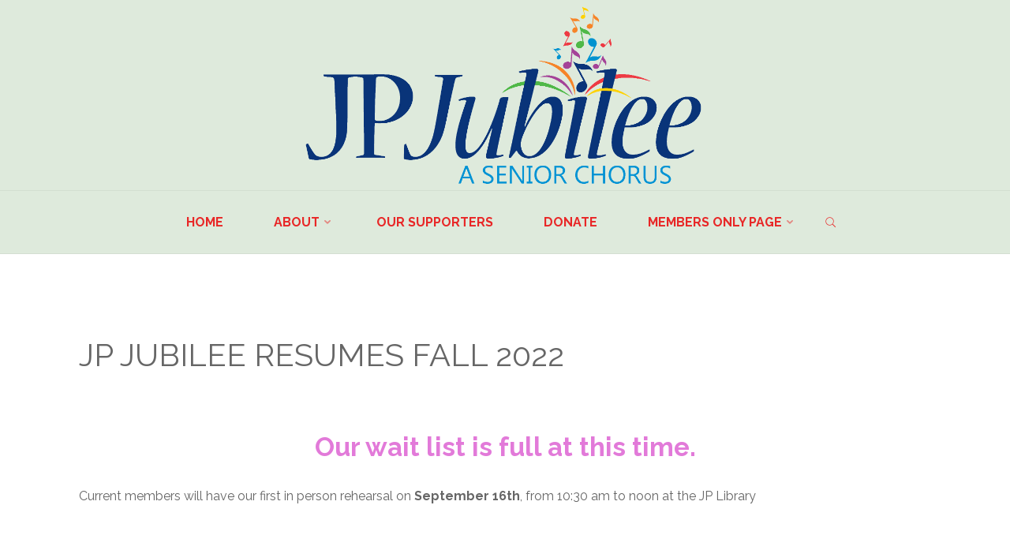

--- FILE ---
content_type: text/html; charset=UTF-8
request_url: https://jpjubilee.com/jp-jubilee-is-on-covid-hiatus-please-check-back-in-fall-2022/
body_size: 11402
content:
<!DOCTYPE html>
<html lang="en-US">
<head>
<meta name="viewport" content="width=device-width, user-scalable=yes, initial-scale=1.0">
<meta http-equiv="X-UA-Compatible" content="IE=edge" /><meta charset="UTF-8">
<link rel="profile" href="http://gmpg.org/xfn/11">
<title>JP Jubilee resumes fall 2022 &#8211; JP Jubilee</title>
<meta name='robots' content='max-image-preview:large' />
	<style>img:is([sizes="auto" i], [sizes^="auto," i]) { contain-intrinsic-size: 3000px 1500px }</style>
	<link rel='dns-prefetch' href='//fonts.googleapis.com' />
<link rel="alternate" type="application/rss+xml" title="JP Jubilee &raquo; Feed" href="https://jpjubilee.com/feed/" />
<link rel="alternate" type="application/rss+xml" title="JP Jubilee &raquo; Comments Feed" href="https://jpjubilee.com/comments/feed/" />
<script>
window._wpemojiSettings = {"baseUrl":"https:\/\/s.w.org\/images\/core\/emoji\/15.0.3\/72x72\/","ext":".png","svgUrl":"https:\/\/s.w.org\/images\/core\/emoji\/15.0.3\/svg\/","svgExt":".svg","source":{"concatemoji":"https:\/\/jpjubilee.com\/wp-includes\/js\/wp-emoji-release.min.js?ver=6.7.1"}};
/*! This file is auto-generated */
!function(i,n){var o,s,e;function c(e){try{var t={supportTests:e,timestamp:(new Date).valueOf()};sessionStorage.setItem(o,JSON.stringify(t))}catch(e){}}function p(e,t,n){e.clearRect(0,0,e.canvas.width,e.canvas.height),e.fillText(t,0,0);var t=new Uint32Array(e.getImageData(0,0,e.canvas.width,e.canvas.height).data),r=(e.clearRect(0,0,e.canvas.width,e.canvas.height),e.fillText(n,0,0),new Uint32Array(e.getImageData(0,0,e.canvas.width,e.canvas.height).data));return t.every(function(e,t){return e===r[t]})}function u(e,t,n){switch(t){case"flag":return n(e,"\ud83c\udff3\ufe0f\u200d\u26a7\ufe0f","\ud83c\udff3\ufe0f\u200b\u26a7\ufe0f")?!1:!n(e,"\ud83c\uddfa\ud83c\uddf3","\ud83c\uddfa\u200b\ud83c\uddf3")&&!n(e,"\ud83c\udff4\udb40\udc67\udb40\udc62\udb40\udc65\udb40\udc6e\udb40\udc67\udb40\udc7f","\ud83c\udff4\u200b\udb40\udc67\u200b\udb40\udc62\u200b\udb40\udc65\u200b\udb40\udc6e\u200b\udb40\udc67\u200b\udb40\udc7f");case"emoji":return!n(e,"\ud83d\udc26\u200d\u2b1b","\ud83d\udc26\u200b\u2b1b")}return!1}function f(e,t,n){var r="undefined"!=typeof WorkerGlobalScope&&self instanceof WorkerGlobalScope?new OffscreenCanvas(300,150):i.createElement("canvas"),a=r.getContext("2d",{willReadFrequently:!0}),o=(a.textBaseline="top",a.font="600 32px Arial",{});return e.forEach(function(e){o[e]=t(a,e,n)}),o}function t(e){var t=i.createElement("script");t.src=e,t.defer=!0,i.head.appendChild(t)}"undefined"!=typeof Promise&&(o="wpEmojiSettingsSupports",s=["flag","emoji"],n.supports={everything:!0,everythingExceptFlag:!0},e=new Promise(function(e){i.addEventListener("DOMContentLoaded",e,{once:!0})}),new Promise(function(t){var n=function(){try{var e=JSON.parse(sessionStorage.getItem(o));if("object"==typeof e&&"number"==typeof e.timestamp&&(new Date).valueOf()<e.timestamp+604800&&"object"==typeof e.supportTests)return e.supportTests}catch(e){}return null}();if(!n){if("undefined"!=typeof Worker&&"undefined"!=typeof OffscreenCanvas&&"undefined"!=typeof URL&&URL.createObjectURL&&"undefined"!=typeof Blob)try{var e="postMessage("+f.toString()+"("+[JSON.stringify(s),u.toString(),p.toString()].join(",")+"));",r=new Blob([e],{type:"text/javascript"}),a=new Worker(URL.createObjectURL(r),{name:"wpTestEmojiSupports"});return void(a.onmessage=function(e){c(n=e.data),a.terminate(),t(n)})}catch(e){}c(n=f(s,u,p))}t(n)}).then(function(e){for(var t in e)n.supports[t]=e[t],n.supports.everything=n.supports.everything&&n.supports[t],"flag"!==t&&(n.supports.everythingExceptFlag=n.supports.everythingExceptFlag&&n.supports[t]);n.supports.everythingExceptFlag=n.supports.everythingExceptFlag&&!n.supports.flag,n.DOMReady=!1,n.readyCallback=function(){n.DOMReady=!0}}).then(function(){return e}).then(function(){var e;n.supports.everything||(n.readyCallback(),(e=n.source||{}).concatemoji?t(e.concatemoji):e.wpemoji&&e.twemoji&&(t(e.twemoji),t(e.wpemoji)))}))}((window,document),window._wpemojiSettings);
</script>
<link rel='stylesheet' id='front-css-css' href='https://jpjubilee.com/wp-content/plugins/fully-background-manager/assets/css/fbm_front.css?ver=6.7.1' media='all' />
<style id='wp-emoji-styles-inline-css'>

	img.wp-smiley, img.emoji {
		display: inline !important;
		border: none !important;
		box-shadow: none !important;
		height: 1em !important;
		width: 1em !important;
		margin: 0 0.07em !important;
		vertical-align: -0.1em !important;
		background: none !important;
		padding: 0 !important;
	}
</style>
<link rel='stylesheet' id='wp-block-library-css' href='https://jpjubilee.com/wp-includes/css/dist/block-library/style.min.css?ver=6.7.1' media='all' />
<style id='classic-theme-styles-inline-css'>
/*! This file is auto-generated */
.wp-block-button__link{color:#fff;background-color:#32373c;border-radius:9999px;box-shadow:none;text-decoration:none;padding:calc(.667em + 2px) calc(1.333em + 2px);font-size:1.125em}.wp-block-file__button{background:#32373c;color:#fff;text-decoration:none}
</style>
<style id='global-styles-inline-css'>
:root{--wp--preset--aspect-ratio--square: 1;--wp--preset--aspect-ratio--4-3: 4/3;--wp--preset--aspect-ratio--3-4: 3/4;--wp--preset--aspect-ratio--3-2: 3/2;--wp--preset--aspect-ratio--2-3: 2/3;--wp--preset--aspect-ratio--16-9: 16/9;--wp--preset--aspect-ratio--9-16: 9/16;--wp--preset--color--black: #000000;--wp--preset--color--cyan-bluish-gray: #abb8c3;--wp--preset--color--white: #ffffff;--wp--preset--color--pale-pink: #f78da7;--wp--preset--color--vivid-red: #cf2e2e;--wp--preset--color--luminous-vivid-orange: #ff6900;--wp--preset--color--luminous-vivid-amber: #fcb900;--wp--preset--color--light-green-cyan: #7bdcb5;--wp--preset--color--vivid-green-cyan: #00d084;--wp--preset--color--pale-cyan-blue: #8ed1fc;--wp--preset--color--vivid-cyan-blue: #0693e3;--wp--preset--color--vivid-purple: #9b51e0;--wp--preset--color--accent-1: #093479;--wp--preset--color--accent-2: #093479;--wp--preset--color--headings: #162521;--wp--preset--color--sitetext: #666666;--wp--preset--color--sitebg: #FFFFFF;--wp--preset--gradient--vivid-cyan-blue-to-vivid-purple: linear-gradient(135deg,rgba(6,147,227,1) 0%,rgb(155,81,224) 100%);--wp--preset--gradient--light-green-cyan-to-vivid-green-cyan: linear-gradient(135deg,rgb(122,220,180) 0%,rgb(0,208,130) 100%);--wp--preset--gradient--luminous-vivid-amber-to-luminous-vivid-orange: linear-gradient(135deg,rgba(252,185,0,1) 0%,rgba(255,105,0,1) 100%);--wp--preset--gradient--luminous-vivid-orange-to-vivid-red: linear-gradient(135deg,rgba(255,105,0,1) 0%,rgb(207,46,46) 100%);--wp--preset--gradient--very-light-gray-to-cyan-bluish-gray: linear-gradient(135deg,rgb(238,238,238) 0%,rgb(169,184,195) 100%);--wp--preset--gradient--cool-to-warm-spectrum: linear-gradient(135deg,rgb(74,234,220) 0%,rgb(151,120,209) 20%,rgb(207,42,186) 40%,rgb(238,44,130) 60%,rgb(251,105,98) 80%,rgb(254,248,76) 100%);--wp--preset--gradient--blush-light-purple: linear-gradient(135deg,rgb(255,206,236) 0%,rgb(152,150,240) 100%);--wp--preset--gradient--blush-bordeaux: linear-gradient(135deg,rgb(254,205,165) 0%,rgb(254,45,45) 50%,rgb(107,0,62) 100%);--wp--preset--gradient--luminous-dusk: linear-gradient(135deg,rgb(255,203,112) 0%,rgb(199,81,192) 50%,rgb(65,88,208) 100%);--wp--preset--gradient--pale-ocean: linear-gradient(135deg,rgb(255,245,203) 0%,rgb(182,227,212) 50%,rgb(51,167,181) 100%);--wp--preset--gradient--electric-grass: linear-gradient(135deg,rgb(202,248,128) 0%,rgb(113,206,126) 100%);--wp--preset--gradient--midnight: linear-gradient(135deg,rgb(2,3,129) 0%,rgb(40,116,252) 100%);--wp--preset--font-size--small: 10px;--wp--preset--font-size--medium: 20px;--wp--preset--font-size--large: 25px;--wp--preset--font-size--x-large: 42px;--wp--preset--font-size--normal: 16px;--wp--preset--font-size--larger: 40px;--wp--preset--spacing--20: 0.44rem;--wp--preset--spacing--30: 0.67rem;--wp--preset--spacing--40: 1rem;--wp--preset--spacing--50: 1.5rem;--wp--preset--spacing--60: 2.25rem;--wp--preset--spacing--70: 3.38rem;--wp--preset--spacing--80: 5.06rem;--wp--preset--shadow--natural: 6px 6px 9px rgba(0, 0, 0, 0.2);--wp--preset--shadow--deep: 12px 12px 50px rgba(0, 0, 0, 0.4);--wp--preset--shadow--sharp: 6px 6px 0px rgba(0, 0, 0, 0.2);--wp--preset--shadow--outlined: 6px 6px 0px -3px rgba(255, 255, 255, 1), 6px 6px rgba(0, 0, 0, 1);--wp--preset--shadow--crisp: 6px 6px 0px rgba(0, 0, 0, 1);}:where(.is-layout-flex){gap: 0.5em;}:where(.is-layout-grid){gap: 0.5em;}body .is-layout-flex{display: flex;}.is-layout-flex{flex-wrap: wrap;align-items: center;}.is-layout-flex > :is(*, div){margin: 0;}body .is-layout-grid{display: grid;}.is-layout-grid > :is(*, div){margin: 0;}:where(.wp-block-columns.is-layout-flex){gap: 2em;}:where(.wp-block-columns.is-layout-grid){gap: 2em;}:where(.wp-block-post-template.is-layout-flex){gap: 1.25em;}:where(.wp-block-post-template.is-layout-grid){gap: 1.25em;}.has-black-color{color: var(--wp--preset--color--black) !important;}.has-cyan-bluish-gray-color{color: var(--wp--preset--color--cyan-bluish-gray) !important;}.has-white-color{color: var(--wp--preset--color--white) !important;}.has-pale-pink-color{color: var(--wp--preset--color--pale-pink) !important;}.has-vivid-red-color{color: var(--wp--preset--color--vivid-red) !important;}.has-luminous-vivid-orange-color{color: var(--wp--preset--color--luminous-vivid-orange) !important;}.has-luminous-vivid-amber-color{color: var(--wp--preset--color--luminous-vivid-amber) !important;}.has-light-green-cyan-color{color: var(--wp--preset--color--light-green-cyan) !important;}.has-vivid-green-cyan-color{color: var(--wp--preset--color--vivid-green-cyan) !important;}.has-pale-cyan-blue-color{color: var(--wp--preset--color--pale-cyan-blue) !important;}.has-vivid-cyan-blue-color{color: var(--wp--preset--color--vivid-cyan-blue) !important;}.has-vivid-purple-color{color: var(--wp--preset--color--vivid-purple) !important;}.has-black-background-color{background-color: var(--wp--preset--color--black) !important;}.has-cyan-bluish-gray-background-color{background-color: var(--wp--preset--color--cyan-bluish-gray) !important;}.has-white-background-color{background-color: var(--wp--preset--color--white) !important;}.has-pale-pink-background-color{background-color: var(--wp--preset--color--pale-pink) !important;}.has-vivid-red-background-color{background-color: var(--wp--preset--color--vivid-red) !important;}.has-luminous-vivid-orange-background-color{background-color: var(--wp--preset--color--luminous-vivid-orange) !important;}.has-luminous-vivid-amber-background-color{background-color: var(--wp--preset--color--luminous-vivid-amber) !important;}.has-light-green-cyan-background-color{background-color: var(--wp--preset--color--light-green-cyan) !important;}.has-vivid-green-cyan-background-color{background-color: var(--wp--preset--color--vivid-green-cyan) !important;}.has-pale-cyan-blue-background-color{background-color: var(--wp--preset--color--pale-cyan-blue) !important;}.has-vivid-cyan-blue-background-color{background-color: var(--wp--preset--color--vivid-cyan-blue) !important;}.has-vivid-purple-background-color{background-color: var(--wp--preset--color--vivid-purple) !important;}.has-black-border-color{border-color: var(--wp--preset--color--black) !important;}.has-cyan-bluish-gray-border-color{border-color: var(--wp--preset--color--cyan-bluish-gray) !important;}.has-white-border-color{border-color: var(--wp--preset--color--white) !important;}.has-pale-pink-border-color{border-color: var(--wp--preset--color--pale-pink) !important;}.has-vivid-red-border-color{border-color: var(--wp--preset--color--vivid-red) !important;}.has-luminous-vivid-orange-border-color{border-color: var(--wp--preset--color--luminous-vivid-orange) !important;}.has-luminous-vivid-amber-border-color{border-color: var(--wp--preset--color--luminous-vivid-amber) !important;}.has-light-green-cyan-border-color{border-color: var(--wp--preset--color--light-green-cyan) !important;}.has-vivid-green-cyan-border-color{border-color: var(--wp--preset--color--vivid-green-cyan) !important;}.has-pale-cyan-blue-border-color{border-color: var(--wp--preset--color--pale-cyan-blue) !important;}.has-vivid-cyan-blue-border-color{border-color: var(--wp--preset--color--vivid-cyan-blue) !important;}.has-vivid-purple-border-color{border-color: var(--wp--preset--color--vivid-purple) !important;}.has-vivid-cyan-blue-to-vivid-purple-gradient-background{background: var(--wp--preset--gradient--vivid-cyan-blue-to-vivid-purple) !important;}.has-light-green-cyan-to-vivid-green-cyan-gradient-background{background: var(--wp--preset--gradient--light-green-cyan-to-vivid-green-cyan) !important;}.has-luminous-vivid-amber-to-luminous-vivid-orange-gradient-background{background: var(--wp--preset--gradient--luminous-vivid-amber-to-luminous-vivid-orange) !important;}.has-luminous-vivid-orange-to-vivid-red-gradient-background{background: var(--wp--preset--gradient--luminous-vivid-orange-to-vivid-red) !important;}.has-very-light-gray-to-cyan-bluish-gray-gradient-background{background: var(--wp--preset--gradient--very-light-gray-to-cyan-bluish-gray) !important;}.has-cool-to-warm-spectrum-gradient-background{background: var(--wp--preset--gradient--cool-to-warm-spectrum) !important;}.has-blush-light-purple-gradient-background{background: var(--wp--preset--gradient--blush-light-purple) !important;}.has-blush-bordeaux-gradient-background{background: var(--wp--preset--gradient--blush-bordeaux) !important;}.has-luminous-dusk-gradient-background{background: var(--wp--preset--gradient--luminous-dusk) !important;}.has-pale-ocean-gradient-background{background: var(--wp--preset--gradient--pale-ocean) !important;}.has-electric-grass-gradient-background{background: var(--wp--preset--gradient--electric-grass) !important;}.has-midnight-gradient-background{background: var(--wp--preset--gradient--midnight) !important;}.has-small-font-size{font-size: var(--wp--preset--font-size--small) !important;}.has-medium-font-size{font-size: var(--wp--preset--font-size--medium) !important;}.has-large-font-size{font-size: var(--wp--preset--font-size--large) !important;}.has-x-large-font-size{font-size: var(--wp--preset--font-size--x-large) !important;}
:where(.wp-block-post-template.is-layout-flex){gap: 1.25em;}:where(.wp-block-post-template.is-layout-grid){gap: 1.25em;}
:where(.wp-block-columns.is-layout-flex){gap: 2em;}:where(.wp-block-columns.is-layout-grid){gap: 2em;}
:root :where(.wp-block-pullquote){font-size: 1.5em;line-height: 1.6;}
</style>
<link rel='stylesheet' id='contact-form-7-css' href='https://jpjubilee.com/wp-content/plugins/contact-form-7/includes/css/styles.css?ver=5.6.3' media='all' />
<link rel='stylesheet' id='wpa-css-css' href='https://jpjubilee.com/wp-content/plugins/honeypot/includes/css/wpa.css?ver=2.2.02' media='all' />
<link rel='stylesheet' id='roseta-themefonts-css' href='https://jpjubilee.com/wp-content/themes/roseta/resources/fonts/fontfaces.css?ver=1.3.0.1' media='all' />
<link rel='stylesheet' id='roseta-googlefonts-css' href='//fonts.googleapis.com/css?family=Raleway%3A%7CRoboto%3A%7CNoto+Serif%3A%7CRaleway%3A100%2C200%2C300%2C400%2C500%2C600%2C700%2C800%2C900%7CRoboto%3A700%7CRaleway%3A700%7CRaleway%3A400%7CNoto+Serif%3A400&#038;ver=1.3.0.1' media='all' />
<link rel='stylesheet' id='roseta-main-css' href='https://jpjubilee.com/wp-content/themes/roseta/style.css?ver=1.3.0.1' media='all' />
<style id='roseta-main-inline-css'>
 #site-wrapper { max-width: 1530px; } #primary { width: 300px; } #secondary { width: 300px; } #container.one-column .main { width: 100%; } #container.two-columns-right #secondary { float: right; } #container.two-columns-right .main, .two-columns-right #breadcrumbs { width: calc( 100% - 300px ); float: left; } #container.two-columns-left #primary { float: left; } #container.two-columns-left .main, .two-columns-left #breadcrumbs { width: calc( 100% - 300px ); float: right; } #container.three-columns-right #primary, #container.three-columns-left #primary, #container.three-columns-sided #primary { float: left; } #container.three-columns-right #secondary, #container.three-columns-left #secondary, #container.three-columns-sided #secondary { float: left; } #container.three-columns-right #primary, #container.three-columns-left #secondary { margin-left: 0%; margin-right: 0%; } #container.three-columns-right .main, .three-columns-right #breadcrumbs { width: calc( 100% - 600px ); float: left; } #container.three-columns-left .main, .three-columns-left #breadcrumbs { width: calc( 100% - 600px ); float: right; } #container.three-columns-sided #secondary { float: right; } #container.three-columns-sided .main, .three-columns-sided #breadcrumbs { width: calc( 100% - 600px ); float: right; } .three-columns-sided #breadcrumbs { margin: 0 calc( 0% + 300px ) 0 -1920px; } #site-text { clip: rect(1px, 1px, 1px, 1px); height: 1px; overflow: hidden; position: absolute !important; width: 1px; word-wrap: normal !important; } html { font-family: Raleway; font-size: 16px; font-weight: 400; line-height: 1.5; ; } #site-title { font-family: Roboto; font-size: 1em; font-weight: 700; } #site-text { text-transform: uppercase; } #access ul li a { font-family: Raleway; font-size: 1em; font-weight: 700; text-transform: uppercase; } .widget-title { font-family: Raleway; font-size: 1.15em; font-weight: 700; line-height: 1.45; margin-bottom: 0.8em; text-transform: uppercase; } .widget-container { font-family: Raleway; font-size: 0.9em; font-weight: 400; } .widget-container ul li { line-height: 1; ; } .entry-title, .main .page-title { font-family: Raleway; font-size: 1.35em; font-weight: 700; ; } .entry-meta > span { font-family: System Fonts, -apple-system, BlinkMacSystemFont, Segoe UI, Roboto, Oxygen-Sans, Ubuntu, Cantarell, Helvetica Neue, sans-serif; font-weight: 400; ; } .entry-meta > span { font-size: 1em; } /* header titles */ .single .entry-title, #header-page-title .entry-title { font-family: Raleway; font-size: 2.5em; font-weight: 400; line-height: 1.4; text-transform: uppercase; } #header-page-title .entry-meta > span { font-family: 'Noto Serif'; font-size: 1.2em; font-weight: 400; ; } h1 { font-size: 2.33em; } h2 { font-size: 2.06em; } h3 { font-size: 1.79em; } h4 { font-size: 1.52em; } h5 { font-size: 1.25em; } h6 { font-size: 0.98em; } h1, h2, h3, h4, .seriousslider-theme .seriousslider-caption-title { font-family: Raleway; font-weight: 700; ; } .entry-content h1, .entry-summary h1, .entry-content h2, .entry-summary h2, .entry-content h3, .entry-summary h3, .entry-content h4, .entry-summary h4, .entry-content h5, .entry-summary h5, .entry-content h6, .entry-summary h6 { line-height: 1.5; margin-bottom: 0.8em; } a.continue-reading-link, .lp-block-readmore, .lp-box-readmore, #cryout_ajax_more_trigger, .lp-port-readmore, .comment .reply, a.staticslider-button, .seriousslider-theme .seriousslider-caption-buttons a.seriousslider-button, nav#mobile-menu a, button, input[type="button"], input[type="submit"], input[type="reset"], #nav-fixed a + a, .wp-block-button { font-family: Raleway; } .lp-text-title { font-family: Raleway; font-weight: 700; } blockquote cite { font-family: Raleway; } body { color: #666666; background-color: #FFFFFF; } .lp-staticslider .staticslider-caption-text a { color: #deeadc; } #site-header-main, #access ul ul, .menu-search-animated .searchform input[type="search"], #access .menu-search-animated .searchform, .site-header-bottom-fixed, .roseta-over-menu .site-header-bottom.header-fixed .site-header-bottom-fixed { background-color: #deeadc; } .roseta-over-menu .site-header-bottom-fixed { background: transparent; } @media (max-width: 800px) { #top-section-menu::before { background: -webkit-linear-gradient(left, rgba(222,234,220,1), rgba(222,234,220,0.5) ); background: linear-gradient(to right, rgba(222,234,220,1), rgba(222,234,220,0.5) ); } #top-section-menu::after { background: -webkit-linear-gradient(right, rgba(222,234,220,1), rgba(222,234,220,0.5) ); background: linear-gradient(to left, rgba(222,234,220,1), rgba(222,234,220,0.5) ); } } .roseta-over-menu .header-fixed.site-header-bottom #site-title a { color: #093479; } .roseta-over-menu #site-title a, .roseta-over-menu #access > div > ul > li, .roseta-over-menu #access > div > ul > li > a, .roseta-over-menu #sheader.socials a::before { color: #093479; } @media (min-width: 1153px) { .roseta-over-menu #header-page-title, .roseta-over-menu .lp-staticslider .staticslider-caption-inside, .roseta-over-menu .seriousslider-theme .seriousslider-caption-inside { padding-top: 180px; } } #access > div > ul > li, #access > div > ul > li > a, .roseta-over-menu .header-fixed.site-header-bottom #access > div > ul > li:not([class*='current']), .roseta-over-menu .header-fixed.site-header-bottom #access > div > ul > li:not([class*='current']) > a, .roseta-over-menu .header-fixed.site-header-bottom .top-section-element.widget_cryout_socials a::before, .top-section-element.widget_cryout_socials a::before, #access .menu-search-animated .searchform input[type="search"] { color: #e82727; } #mobile-menu { color: #e82727; } .roseta-over-menu .header-fixed.site-header-bottom .top-section-element.widget_cryout_socials a:hover::before, .top-section-element.widget_cryout_socials a:hover::before { color: #deeadc; } #access ul.sub-menu li a, #access ul.children li a { color: #f47b18; } #access ul.sub-menu li a, #access ul.children li a { background-color: #ffffff; } #access > div > ul > li:hover > a, #access > div > ul > li a:hover, #access > div > ul > li:hover, .roseta-over-menu .header-fixed.site-header-bottom #access > div > ul > li > a:hover, .roseta-over-menu .header-fixed.site-header-bottom #access > div > ul > li:hover { color: #093479; } #access > div > ul > li > a > span::before, #site-title::before, #site-title::after { background-color: #093479; } #site-title a:hover { color: #093479; } #access > div > ul > li.current_page_item > a, #access > div > ul > li.current-menu-item > a, #access > div > ul > li.current_page_ancestor > a, #access > div > ul > li.current-menu-ancestor > a, #access .sub-menu, #access .children, .roseta-over-menu .header-fixed.site-header-bottom #access > div > ul > li > a { color: #093479; } #access ul.children > li.current_page_item > a, #access ul.sub-menu > li.current-menu-item > a, #access ul.children > li.current_page_ancestor > a, #access ul.sub-menu > li.current-menu-ancestor > a { color: #093479; } #access .sub-menu li:not(:last-child) a > span, #access .children li:not(:last-child) a > span { border-bottom: 1px solid #eeeeee; } .searchform .searchsubmit { color: #666666; } #access ul li.special1 > a { background-color: #cfdbcd; } #access ul li.special2 > a { background-color: #e82727; color: #deeadc; } #access ul li.accent1 > a { background-color: #093479; color: #deeadc; } #access ul li.accent2 > a { background-color: #093479; color: #deeadc; } #access ul li.accent1 > a:hover, #access ul li.accent2 > a:hover { color: #deeadc; } #access > div > ul > li.accent1 > a > span::before, #access > div > ul > li.accent2 > a > span::before { background-color: #deeadc; } body:not(.roseta-landing-page) article.hentry, body:not(.roseta-landing-page) .main, body.roseta-boxed-layout:not(.roseta-landing-page) #container { background-color: #FFFFFF; } .pagination a, .pagination span { background-color: #f3f3f3; } .pagination a:not(.prev):not(.next):hover { background-color: #093479; color: #FFFFFF; } #header-page-title-overlay, .lp-staticslider .staticslider-caption::after, .seriousslider-theme .seriousslider-caption::after { background-color: #162521; opacity: 0.5; } #header-page-title #header-page-title-inside, #header-page-title .entry-meta span, #header-page-title .entry-meta a, #header-page-title .entry-meta time, #header-page-title .entry-meta .icon-metas::before, #header-page-title .byline, #header-page-title #breadcrumbs-nav, .lp-staticslider .staticslider-caption-inside, .seriousslider-theme .seriousslider-caption-inside { color: #FFFFFF; } #primary .widget-container { background-color: #FFFFFF; border-color: #eeeeee; } @media (max-width: 640px) { .cryout #container #primary .widget-container { padding: 1em; } } #secondary .widget-container { background-color: #FFFFFF; border-color: #eeeeee;} @media (max-width: 640px) { .cryout #container #secondary .widget-container { padding: 1em; } } #colophon, #footer { background-color: #deeadc; color: #999999; } #colophon .widget-title > span { background-color: #FFFFFF; } .main #content-masonry .entry-title { color: #093479; background-color: #FFFFFF; } @media (min-width: 720px) { .roseta-magazine-one .main #content-masonry .post-thumbnail-container + .entry-after-image { background-color: #FFFFFF; } } .entry-title a:active, .entry-title a:hover { color: #093479; } .entry-title::before { background-color: #093479; } span.entry-format { color: #093479; } .main #content-masonry .format-link .entry-content a { background-color: #093479; color: #FFFFFF; } .main #content-masonry .format-link::after { color: #FFFFFF; } .cryout article.hentry.format-image, .cryout article.hentry.format-audio, .cryout article.hentry.format-video { background-color: #f5f5f5; } .format-aside, .format-quote { border-color: #dedede; } .entry-content h5, .entry-content h6, .lp-text-content h5, .lp-text-content h6 { color: #093479; } .entry-content blockquote::before, .entry-content blockquote::after { color: rgba(102,102,102,0.2); } .entry-content h1, .entry-content h2, .entry-content h3, .entry-content h4, .lp-text-content h1, .lp-text-content h2, .lp-text-content h3, .lp-text-content h4 { color: #162521; } a { color: #093479; } a:hover, .entry-meta span a:hover, .comments-link a { color: #093479; } .comments-link a:hover { color: #093479; } .comments-link { background-color: #eeeeee; } .comments-link::before { border-color: #eeeeee; } .socials a::before { color: #093479; } #site-header-main .socials a::after { color: #093479; } .roseta-normalizedtags #content .tagcloud a { color: #FFFFFF; background-color: #093479; } .roseta-normalizedtags #content .tagcloud a:hover { background-color: #093479; } #nav-fixed i { background-color: #eeeeee; } #nav-fixed .nav-next:hover i, #nav-fixed .nav-previous:hover i { background-color: #093479; } #nav-fixed a:hover + a, #nav-fixed a + a:hover { background-color: rgba(9,52,121,1); } #nav-fixed i, #nav-fixed span { color: #FFFFFF; } a#toTop::before { color: #093479; } a#toTop::after { color: #093479; } .author-description .page-title span { color: #093479; border-bottom-color: #093479; } a.continue-reading-link, .lp-box-readmore { color: #093479; } .continue-reading-link::before, .lp-box-readmore::before { background-color:#093479; } .entry-meta .icon-metas:before { color: #ababab; } .roseta-caption-one .main .wp-caption .wp-caption-text { border-bottom-color: #eeeeee; } .roseta-caption-two .main .wp-caption .wp-caption-text { background-color: #f5f5f5; } .roseta-image-one .entry-content img[class*="align"], .roseta-image-one .entry-summary img[class*="align"], .roseta-image-two .entry-content img[class*='align'], .roseta-image-two .entry-summary img[class*='align'] { border-color: #eeeeee; } .roseta-image-five .entry-content img[class*='align'], .roseta-image-five .entry-summary img[class*='align'] { border-color: #093479; } /* diffs */ span.edit-link a.post-edit-link, span.edit-link a.post-edit-link:hover, span.edit-link .icon-edit:before { color: #666666; } .searchform { border-color: #ebebeb; } #breadcrumbs-container { background-color: #f8f8f8; } .entry-meta span, .entry-meta a, .entry-utility span, .entry-utility a, .entry-meta time, .footermenu ul li span.sep, #breadcrumbs-nav { color: #ababab; } .footermenu ul li a:hover { color: #093479; } .footermenu ul li a::after { background: #093479; } span.entry-sticky { background-color: #093479; color: #FFFFFF; } #commentform { } code, #nav-below .nav-previous a:before, #nav-below .nav-next a:before { background-color: #eeeeee; } pre, .comment-author { border-color: #eeeeee; } .commentlist .comment-body, .commentlist .pingback { border-color: #eeeeee; } .commentlist .comment-body::after { border-right-color: #ffffff; } .commentlist .comment-body::before { border-right-color: #e8e8e8; } article .author-info, .single .author-info { border-color: #eeeeee; } .page-header.pad-container { border-color: #eeeeee; } .comment-meta a { color: #c9c9c9; } .commentlist .reply a { color: #b5b5b5; } .commentlist .reply a:hover { border-bottom-color: #093479; } select, input[type], textarea { color: #666666; border-color: #e9e9e9; } .searchform input[type="search"], .searchform input[type="search"]:hover, .searchform input[type="search"]:focus { background-color: #FFFFFF; } #content .searchform input[type="search"] { border-bottom-color: #093479; } #content .searchform:hover input[type="search"], #content .searchform input[type="search"]:focus { border-bottom-color: #093479; } #content .searchform::after { background-color: #093479; } input[type]:hover, textarea:hover, select:hover, input[type]:focus, textarea:focus, select:focus { border-color: #dcdcdc; } button, input[type="button"], input[type="submit"], input[type="reset"] { background-color: #093479; color: #FFFFFF; } button:hover, input[type="button"]:hover, input[type="submit"]:hover, input[type="reset"]:hover { background-color: #093479; } hr { background-color: #f0f0f0; } .cryout-preloader > div { background-color: #093479; } /* gutenberg */ .wp-block-image.alignwide { margin-left: calc( ( 7% + 2.5em ) * -1 ); margin-right: calc( ( 7% + 2.5em ) * -1 ); } .wp-block-image.alignwide img { width: calc( 115% + 5em ); max-width: calc( 115% + 5em ); } .has-accent-1-color, .has-accent-1-color:hover { color: #093479; } .has-accent-2-color, .has-accent-2-color:hover { color: #093479; } .has-headings-color, .has-headings-color:hover { color: #162521; } .has-sitetext-color, .has-sitetext-color:hover { color: #666666; } .has-sitebg-color, .has-sitebg-color:hover { color: #FFFFFF; } .has-accent-1-background-color { background-color: #093479; } .has-accent-2-background-color { background-color: #093479; } .has-headings-background-color { background-color: #162521; } .has-sitetext-background-color { background-color: #666666; } .has-sitebg-background-color { background-color: #FFFFFF; } .has-small-font-size { font-size: 13px; } .has-regular-font-size { font-size: 16px; } .has-large-font-size { font-size: 19px; } .has-larger-font-size { font-size: 23px; } .has-huge-font-size { font-size: 23px; } /* woocommerce */ .woocommerce-thumbnail-container .woocommerce-buttons-container a, .woocommerce-page #respond input#submit.alt, .woocommerce a.button.alt, .woocommerce-page button.button.alt, .woocommerce input.button.alt, .woocommerce #respond input#submit, .woocommerce a.button, .woocommerce button.button, .woocommerce input.button { font-family: Raleway; } .woocommerce ul.products li.product .woocommerce-loop-category__title, .woocommerce ul.products li.product .woocommerce-loop-product__title, .woocommerce ul.products li.product h3, .woocommerce div.product .product_title, .woocommerce .woocommerce-tabs h2 { font-family: Raleway; } .woocommerce ul.products li.product .woocommerce-loop-category__title, .woocommerce ul.products li.product .woocommerce-loop-product__title, .woocommerce ul.products li.product h3, .woocommerce .star-rating { color: #093479; } .woocommerce-page #respond input#submit.alt, .woocommerce a.button.alt, .woocommerce-page button.button.alt, .woocommerce input.button.alt, .woocommerce #respond input#submit, .woocommerce a.button, .woocommerce button.button, .woocommerce input.button { background-color: #093479; color: #FFFFFF; line-height: 1.5; } .woocommerce #respond input#submit:hover, .woocommerce a.button:hover, .woocommerce button.button:hover, .woocommerce input.button:hover { background-color: #093479; color: #FFFFFF; } .woocommerce-page #respond input#submit.alt, .woocommerce a.button.alt, .woocommerce-page button.button.alt, .woocommerce input.button.alt { background-color: #093479; color: #FFFFFF; line-height: 1.5; } .woocommerce-page #respond input#submit.alt:hover, .woocommerce a.button.alt:hover, .woocommerce-page button.button.alt:hover, .woocommerce input.button.alt:hover { background-color: #2b569b; color: #FFFFFF; } .woocommerce div.product .woocommerce-tabs ul.tabs li.active { border-bottom-color: #FFFFFF; } .woocommerce #respond input#submit.alt.disabled, .woocommerce #respond input#submit.alt.disabled:hover, .woocommerce #respond input#submit.alt:disabled, .woocommerce #respond input#submit.alt:disabled:hover, .woocommerce #respond input#submit.alt[disabled]:disabled, .woocommerce #respond input#submit.alt[disabled]:disabled:hover, .woocommerce a.button.alt.disabled, .woocommerce a.button.alt.disabled:hover, .woocommerce a.button.alt:disabled, .woocommerce a.button.alt:disabled:hover, .woocommerce a.button.alt[disabled]:disabled, .woocommerce a.button.alt[disabled]:disabled:hover, .woocommerce button.button.alt.disabled, .woocommerce button.button.alt.disabled:hover, .woocommerce button.button.alt:disabled, .woocommerce button.button.alt:disabled:hover, .woocommerce button.button.alt[disabled]:disabled, .woocommerce button.button.alt[disabled]:disabled:hover, .woocommerce input.button.alt.disabled, .woocommerce input.button.alt.disabled:hover, .woocommerce input.button.alt:disabled, .woocommerce input.button.alt:disabled:hover, .woocommerce input.button.alt[disabled]:disabled, .woocommerce input.button.alt[disabled]:disabled:hover { background-color: #093479; } .woocommerce div.product .product_title, .woocommerce ul.products li.product .price, .woocommerce div.product p.price, .woocommerce div.product span.price { color: #093479} .woocommerce-checkout #payment { background: #f5f5f5; } .woocommerce .widget_price_filter .ui-slider .ui-slider-handle { background: #093479; } /* mobile menu */ nav#mobile-menu, #mobile-menu .menu-main-search { background-color: #deeadc; } #mobile-menu .mobile-arrow { color: #666666; } .main .entry-content, .main .entry-summary { text-align: left; } .main p, .main ul, .main ol, .main dd, .main pre, .main hr { margin-bottom: 1em; } .main .entry-content p { text-indent: 0em; } .main a.post-featured-image { background-position: center center; } #header-widget-area { width: 100%; left: 10px; } .roseta-stripped-table .main thead th, .roseta-bordered-table .main thead th, .roseta-stripped-table .main td, .roseta-stripped-table .main th, .roseta-bordered-table .main th, .roseta-bordered-table .main td { border-color: #e9e9e9; } .roseta-clean-table .main th, .roseta-stripped-table .main tr:nth-child(even) td, .roseta-stripped-table .main tr:nth-child(even) th { background-color: #f8f8f8; } article.hentry .article-inner, #content-masonry article.hentry .article-inner { padding: 5%; } #breadcrumbs-nav, body.woocommerce.woocommerce-page #breadcrumbs-nav, .pad-container { padding: 5%; } .roseta-magazine-two.archive #breadcrumbs-nav, .roseta-magazine-two.archive .pad-container, .roseta-magazine-two.search #breadcrumbs-nav, .roseta-magazine-two.search .pad-container { padding: 2.5%; } .roseta-magazine-three.archive #breadcrumbs-nav, .roseta-magazine-three.archive .pad-container, .roseta-magazine-three.search #breadcrumbs-nav, .roseta-magazine-three.search .pad-container { padding: 1.6666666666667%; } @media (min-width: 801px) { .site-header-bottom { height:80px; } } .site-header-bottom .site-header-inside { height:79px; } #access .menu-search-animated .searchform { height: 79px; line-height: 79px; } .menu-search-animated { height:80px; line-height:80px; } #access div > ul > li > a, #access ul li[class*="icon"]::before { line-height:80px; } .roseta-responsive-headerimage #masthead #header-image-main-inside { max-height: 490px; } .roseta-cropped-headerimage #masthead #header-image-main-inside { height: 490px; } #site-text { display: none; } .roseta-landing-page .lp-blocks-inside, .roseta-landing-page .lp-boxes-inside, .roseta-landing-page .lp-text-inside, .roseta-landing-page .lp-posts-inside, .roseta-landing-page .lp-page-inside, .roseta-landing-page .lp-section-header, .roseta-landing-page .content-widget { max-width: 1530px; } .lp-staticslider .staticslider-caption-inside, .seriousslider.seriousslider-theme .seriousslider-caption-inside, #header-page-title #header-page-title-inside { max-width: 900px; } .roseta-landing-page .content-widget { margin: 0 auto; } .lp-staticslider { max-height: calc(100vh - 180px); } a.staticslider-button:nth-child(2n+1), .seriousslider-theme .seriousslider-caption-buttons a:nth-child(2n+1), a.staticslider-button:nth-child(2n), .seriousslider-theme .seriousslider-caption-buttons a:nth-child(2n) { color: #FFFFFF; } a.staticslider-button:nth-child(2n+1)::before, .seriousslider-theme .seriousslider-caption-buttons a:nth-child(2n+1)::before { background-color: #001b60; } a.staticslider-button:nth-child(2n)::before, .seriousslider-theme .seriousslider-caption-buttons a:nth-child(2n)::before { background-color: #e6e6e6; } .lp-section-desc { color: #8e8e8e; } .lp-blocks { background-color: #FFFFFF; } .lp-boxes { background-color: #eceff2; } .lp-text { background-color: #f4f4f4; } #lp-posts, #lp-page { background-color: #FFFFFF; } .lp-block { background: #FFFFFF; border-color: #e3e3e3; } .lp-block i[class^=blicon]::before { color: #093479; } .lp-block .lp-block-title { color: #093479; } .lp-block i[class^=blicon]::after { background-color: #093479; } .lp-blocks1 .lp-block:hover i[class^=blicon]::before { color: #FFFFFF; } .lp-block-readmore { color: #b6b6b6; } .lp-block-readmore:hover { color: #093479; } .lp-text-title { color: #093479; } .lp-text-image + .lp-text-card { background-color: #FFFFFF; } .lp-text-image + .lp-text-card::before { background-color: #093479; } .lp-box, .lp-box-title, .lp-boxes-animated .lp-box-text { background-color: #FFFFFF; } .lp-box-title { color: #093479; } .lp-boxes-static .lp-box-image .box-overlay { background-color: #1d488d; } .lp-box-title { color: #093479; } .lp-box-title:hover { color: #093479; } .lp-boxes-1 .lp-box .lp-box-image { height: 65px; } .lp-boxes-animated .box-overlay { background-color: #093479; } .lp-boxes-animated.lp-boxes-1 .lp-box:hover .lp-box-text { max-height: -35px; } .lp-boxes-animated.lp-boxes-1 .lp-box:focus-within .lp-box-text { /* because of older IE */ max-height: -35px; } .lp-boxes-2 .lp-box .lp-box-image { height: 148px; } .lp-boxes-animated.lp-boxes-2 .lp-box:hover .lp-box-text { max-height: 48px; } .lp-boxes-animated.lp-boxes-2 .lp-box:focus-within .lp-box-text { /* because of older IE */ max-height: 48px; } #cryout_ajax_more_trigger, .lp-port-readmore { color: #093479; } .lpbox-rnd1 { background-color: #b5b8bb; } .lpbox-rnd2 { background-color: #b0b3b6; } .lpbox-rnd3 { background-color: #abaeb1; } .lpbox-rnd4 { background-color: #a6a9ac; } .lpbox-rnd5 { background-color: #a1a4a7; } .lpbox-rnd6 { background-color: #9c9fa2; } .lpbox-rnd7 { background-color: #979a9d; } .lpbox-rnd8 { background-color: #929598; } 
</style>
<link rel='stylesheet' id='cryout-serious-slider-style-css' href='https://jpjubilee.com/wp-content/plugins/cryout-serious-slider/resources/style.css?ver=1.2.5' media='all' />
<script src="https://jpjubilee.com/wp-includes/js/jquery/jquery.min.js?ver=3.7.1" id="jquery-core-js"></script>
<script src="https://jpjubilee.com/wp-includes/js/jquery/jquery-migrate.min.js?ver=3.4.1" id="jquery-migrate-js"></script>
<!--[if lt IE 9]>
<script src="https://jpjubilee.com/wp-content/themes/roseta/resources/js/html5shiv.min.js?ver=1.3.0.1" id="roseta-html5shiv-js"></script>
<![endif]-->
<script src="https://jpjubilee.com/wp-content/plugins/cryout-serious-slider/resources/jquery.mobile.custom.min.js?ver=1.2.5" id="cryout-serious-slider-jquerymobile-js"></script>
<script src="https://jpjubilee.com/wp-content/plugins/cryout-serious-slider/resources/slider.js?ver=1.2.5" id="cryout-serious-slider-script-js"></script>
<link rel="https://api.w.org/" href="https://jpjubilee.com/wp-json/" /><link rel="alternate" title="JSON" type="application/json" href="https://jpjubilee.com/wp-json/wp/v2/posts/2407" /><link rel="EditURI" type="application/rsd+xml" title="RSD" href="https://jpjubilee.com/xmlrpc.php?rsd" />
<meta name="generator" content="WordPress 6.7.1" />
<link rel="canonical" href="https://jpjubilee.com/jp-jubilee-is-on-covid-hiatus-please-check-back-in-fall-2022/" />
<link rel='shortlink' href='https://jpjubilee.com/?p=2407' />
<link rel="alternate" title="oEmbed (JSON)" type="application/json+oembed" href="https://jpjubilee.com/wp-json/oembed/1.0/embed?url=https%3A%2F%2Fjpjubilee.com%2Fjp-jubilee-is-on-covid-hiatus-please-check-back-in-fall-2022%2F" />
<link rel="alternate" title="oEmbed (XML)" type="text/xml+oembed" href="https://jpjubilee.com/wp-json/oembed/1.0/embed?url=https%3A%2F%2Fjpjubilee.com%2Fjp-jubilee-is-on-covid-hiatus-please-check-back-in-fall-2022%2F&#038;format=xml" />
<style id="custom-background-css">
body.custom-background { background-color: #8ae847; }
</style>
	<noscript><style>.cryout img[loading="lazy"] { opacity: 1; }</style></noscript>
<link rel="icon" href="https://jpjubilee.com/wp-content/uploads/2024/08/cropped-JPJ_512x512px-1-1-32x32.png" sizes="32x32" />
<link rel="icon" href="https://jpjubilee.com/wp-content/uploads/2024/08/cropped-JPJ_512x512px-1-1-192x192.png" sizes="192x192" />
<link rel="apple-touch-icon" href="https://jpjubilee.com/wp-content/uploads/2024/08/cropped-JPJ_512x512px-1-1-180x180.png" />
<meta name="msapplication-TileImage" content="https://jpjubilee.com/wp-content/uploads/2024/08/cropped-JPJ_512x512px-1-1-270x270.png" />
		<style id="wp-custom-css">
			#breadcrumbs-container{display:none}
#header-image-main-inside{display:none}
.wpforms-form {background-color: #f9d400;padding: 20px 15px;font-weight: 700;}
 div.wpforms-container-full .wpforms-form .wpforms-field.wpforms-field-checkbox ul li .wpforms-field-label-inline {
    display: inline;
    vertical-align: baseline;
    font-size: 16px;
    font-weight: 700;
    line-height: 1.3;
}
/*Fixes home Page Boxes withour images*/
.lp-box-image{display:none}
.lp-boxes-static .lp-box-title{margin-top: 0}		</style>
		</head>

<body class="post-template-default single single-post postid-2407 single-format-standard custom-background wp-custom-logo wp-embed-responsive fully-background roseta-boxed-layout roseta-image-none roseta-caption-zero roseta-totop-disabled roseta-clean-table roseta-fixed-menu roseta-menu-center roseta-topsection-normal roseta-responsive-headerimage roseta-responsive-featured roseta-magazine-one roseta-magazine-layout roseta-comhide-in-posts roseta-comhide-in-pages roseta-comment-icons roseta-normal-titles roseta-hide-page-title roseta-normalizedtags roseta-lazy-noanimation roseta-article-animation-flipDown" itemscope itemtype="http://schema.org/WebPage">
			<a class="skip-link screen-reader-text" href="#main" title="Skip to content"> Skip to content </a>
			<div id="site-wrapper">

	<header id="masthead" class="cryout"  itemscope itemtype="http://schema.org/WPHeader">

		<div id="site-header-main">

			<div class="site-header-top">

				<div class="site-header-inside">

					<div id="branding">
						<div class="identity"><a href="https://jpjubilee.com/" id="logo" class="custom-logo-link" title="JP Jubilee" rel="home"><img   src="https://jpjubilee.com/wp-content/uploads/2024/08/cropped-cropped-JP_Jubilee_Logo-new-tagline-2.gif" class="custom-logo" alt="JP Jubilee" decoding="async" fetchpriority="high" /></a></div><div id="site-text"><div itemprop="headline" id="site-title"><span> <a href="https://jpjubilee.com/" title="A Senior Chorus" rel="home">JP Jubilee</a> </span></div><span id="site-description"  itemprop="description" >A Senior Chorus</span></div>													<a id="nav-toggle"><i class="icon-menu"></i></a>
												
					</div><!-- #branding -->

					<div id="top-section-widget">
								<div class="widget-top-section-inner">
								</div><!--content-widget-->					</div>


					<div id="top-section-menu" role="navigation"  aria-label="Top Menu"  itemscope itemtype="http://schema.org/SiteNavigationElement">
											</div><!-- #top-menu -->

				</div><!-- #site-header-inside -->

			</div><!--.site-header-top-->

						<nav id="mobile-menu">
				<button id="nav-cancel"><i class="icon-cancel"></i></button>
				<div><ul id="mobile-nav" class=""><li id="menu-item-620" class="menu-item menu-item-type-custom menu-item-object-custom menu-item-home menu-item-620"><a href="http://jpjubilee.com"><span>Home</span></a></li>
<li id="menu-item-3344" class="menu-item menu-item-type-post_type menu-item-object-page menu-item-has-children menu-item-3344"><a href="https://jpjubilee.com/about/"><span>About</span></a>
<ul class="sub-menu">
	<li id="menu-item-3519" class="menu-item menu-item-type-post_type menu-item-object-page menu-item-3519"><a href="https://jpjubilee.com/meet-the-team/"><span>Meet Our Team</span></a></li>
</ul>
</li>
<li id="menu-item-3452" class="menu-item menu-item-type-post_type menu-item-object-page menu-item-3452"><a href="https://jpjubilee.com/our-supporters/"><span>Our Supporters</span></a></li>
<li id="menu-item-4119" class="menu-item menu-item-type-post_type menu-item-object-page menu-item-4119"><a href="https://jpjubilee.com/donate/"><span>Donate</span></a></li>
<li id="menu-item-2502" class="menu-item menu-item-type-post_type menu-item-object-page menu-item-has-children menu-item-2502"><a href="https://jpjubilee.com/members-page/"><span>Members Only Page</span></a>
<ul class="sub-menu">
	<li id="menu-item-3562" class="menu-item menu-item-type-post_type menu-item-object-page menu-item-3562"><a href="https://jpjubilee.com/members-page/jp-jubilee-videos/"><span>JPJ Archives</span></a></li>
</ul>
</li>
<li class='menu-main-search menu-search-animated'>
			<a href><i class='icon-search'></i><span class='screen-reader-text'>Search</span></a>
<form role="search" method="get" class="searchform" action="https://jpjubilee.com/">
	<label>
		<span class="screen-reader-text">Search for:</span>
		<input type="search" class="s" placeholder="To search type and press enter" value="" name="s" />
	</label>
	<button type="submit" class="searchsubmit"><span class="screen-reader-text">Search</span><i class="icon-search"></i></button>
</form>

			<i class='icon-cancel'></i>
		</li></ul></div>			</nav> <!-- #mobile-menu -->
			
						<div class="site-header-bottom">

				<div class="site-header-bottom-fixed">

					<div class="site-header-inside">

						<nav id="access" role="navigation"  aria-label="Primary Menu"  itemscope itemtype="http://schema.org/SiteNavigationElement">
								<div><ul id="prime_nav" class=""><li class="menu-item menu-item-type-custom menu-item-object-custom menu-item-home menu-item-620"><a href="http://jpjubilee.com"><span>Home</span></a></li>
<li class="menu-item menu-item-type-post_type menu-item-object-page menu-item-has-children menu-item-3344"><a href="https://jpjubilee.com/about/"><span>About</span></a>
<ul class="sub-menu">
	<li class="menu-item menu-item-type-post_type menu-item-object-page menu-item-3519"><a href="https://jpjubilee.com/meet-the-team/"><span>Meet Our Team</span></a></li>
</ul>
</li>
<li class="menu-item menu-item-type-post_type menu-item-object-page menu-item-3452"><a href="https://jpjubilee.com/our-supporters/"><span>Our Supporters</span></a></li>
<li class="menu-item menu-item-type-post_type menu-item-object-page menu-item-4119"><a href="https://jpjubilee.com/donate/"><span>Donate</span></a></li>
<li class="menu-item menu-item-type-post_type menu-item-object-page menu-item-has-children menu-item-2502"><a href="https://jpjubilee.com/members-page/"><span>Members Only Page</span></a>
<ul class="sub-menu">
	<li class="menu-item menu-item-type-post_type menu-item-object-page menu-item-3562"><a href="https://jpjubilee.com/members-page/jp-jubilee-videos/"><span>JPJ Archives</span></a></li>
</ul>
</li>
<li class='menu-main-search menu-search-animated'>
			<a href><i class='icon-search'></i><span class='screen-reader-text'>Search</span></a>
<form role="search" method="get" class="searchform" action="https://jpjubilee.com/">
	<label>
		<span class="screen-reader-text">Search for:</span>
		<input type="search" class="s" placeholder="To search type and press enter" value="" name="s" />
	</label>
	<button type="submit" class="searchsubmit"><span class="screen-reader-text">Search</span><i class="icon-search"></i></button>
</form>

			<i class='icon-cancel'></i>
		</li></ul></div>						</nav><!-- #access -->

					</div><!-- #site-header-inside -->

				</div><!-- #site-header-bottom-fixed -->
			
			</div><!--.site-header-bottom-->

		</div><!-- #site-header-main -->

		<div id="header-image-main">
			<div id="header-image-main-inside">
							<div class="header-image"  style="background-image: url(https://jpjubilee.com/wp-content/uploads/2023/07/JPJ-Logo-New-July-2023-e1690414965654.jpg)" ></div>
			<img class="header-image" alt="JP Jubilee resumes fall 2022" src="https://jpjubilee.com/wp-content/uploads/2023/07/JPJ-Logo-New-July-2023-e1690414965654.jpg" />
					<aside id="header-widget-area"  itemscope itemtype="http://schema.org/WPSideBar">
			<section id="block-12" class="widget-container widget_block"><ul class="wp-block-page-list"><li class="wp-block-pages-list__item"><a class="wp-block-pages-list__item__link" href="https://jpjubilee.com/about/">About</a></li><li class="wp-block-pages-list__item"><a class="wp-block-pages-list__item__link" href="https://jpjubilee.com/donate/">Donate</a></li><li class="wp-block-pages-list__item"><a class="wp-block-pages-list__item__link" href="https://jpjubilee.com/fall-2024-season/">Fall 2024-Spring 2025 Season</a></li><li class="wp-block-pages-list__item menu-item-home"><a class="wp-block-pages-list__item__link" href="https://jpjubilee.com/">JP Jubilee</a></li><li class="wp-block-pages-list__item"><a class="wp-block-pages-list__item__link" href="https://jpjubilee.com/meet-the-team/">Meet Our Team</a></li><li class="wp-block-pages-list__item has-child"><a class="wp-block-pages-list__item__link" href="https://jpjubilee.com/members-page/">Members Only Page</a><ul class="wp-block-navigation__submenu-container"><li class="wp-block-pages-list__item "><a class="wp-block-pages-list__item__link" href="https://jpjubilee.com/members-page/jp-jubilee-videos/">JPJ Archives</a></li></ul></li><li class="wp-block-pages-list__item"><a class="wp-block-pages-list__item__link" href="https://jpjubilee.com/our-supporters/">Our Supporters</a></li><li class="wp-block-pages-list__item"><a class="wp-block-pages-list__item__link" href="https://jpjubilee.com/spring-2024/">Spring 2024</a></li></ul></section><section id="nav_menu-3" class="widget-container widget_nav_menu"><div class="menu-main-menu-container"><ul id="menu-main-menu" class="menu"><li class="menu-item menu-item-type-custom menu-item-object-custom menu-item-home menu-item-620"><a href="http://jpjubilee.com">Home</a></li>
<li class="menu-item menu-item-type-post_type menu-item-object-page menu-item-has-children menu-item-3344"><a href="https://jpjubilee.com/about/">About</a>
<ul class="sub-menu">
	<li class="menu-item menu-item-type-post_type menu-item-object-page menu-item-3519"><a href="https://jpjubilee.com/meet-the-team/">Meet Our Team</a></li>
</ul>
</li>
<li class="menu-item menu-item-type-post_type menu-item-object-page menu-item-3452"><a href="https://jpjubilee.com/our-supporters/">Our Supporters</a></li>
<li class="menu-item menu-item-type-post_type menu-item-object-page menu-item-4119"><a href="https://jpjubilee.com/donate/">Donate</a></li>
<li class="menu-item menu-item-type-post_type menu-item-object-page menu-item-has-children menu-item-2502"><a href="https://jpjubilee.com/members-page/">Members Only Page</a>
<ul class="sub-menu">
	<li class="menu-item menu-item-type-post_type menu-item-object-page menu-item-3562"><a href="https://jpjubilee.com/members-page/jp-jubilee-videos/">JPJ Archives</a></li>
</ul>
</li>
</ul></div></section>		</aside>				</div><!-- #header-image-main-inside -->
		</div><!-- #header-image-main -->

	</header><!-- #masthead -->

	<div id="breadcrumbs-container" class="cryout one-column"><div id="breadcrumbs-container-inside"><div id="breadcrumbs"> <nav id="breadcrumbs-nav"><a href="https://jpjubilee.com" title="Home"><i class="icon-bread-home"></i><span class="screen-reader-text">Home</span></a><i class="icon-bread-arrow"></i> <a href="https://jpjubilee.com/category/support/">Support</a> <i class="icon-bread-arrow"></i> <span class="current">JP Jubilee resumes fall 2022</span></nav></div></div></div><!-- breadcrumbs -->
	
	<div id="content" class="cryout">
		<div id="container" class="one-column">
	<main id="main" class="main">
		
		
			<article id="post-2407" class="post-2407 post type-post status-publish format-standard hentry category-support category-uncategorized" itemscope itemtype="http://schema.org/Article" itemprop="mainEntity">
				<div class="schema-image">
									</div>

				<div class="article-inner">
					<header>
						<div class="entry-meta beforetitle-meta">
													</div><!-- .entry-meta -->
						<h1 class="entry-title singular-title"  itemprop="headline">JP Jubilee resumes fall 2022</h1>
						<div class="entry-meta aftertitle-meta">
													</div><!-- .entry-meta -->

					</header>

					
					<div class="entry-content"  itemprop="articleBody">
						
<p></p>



<h2 class="has-text-align-center has-text-color wp-block-heading" style="color:#e27ad9">Our wait list is full at this time. </h2>



<p>Current members will have our first in person rehearsal on <strong>September 16th</strong>, from 10:30 am to noon at the JP Library</p>
											</div><!-- .entry-content -->

					<footer class="entry-meta entry-utility">
											</footer><!-- .entry-utility -->

				</div><!-- .article-inner -->
				
	<span class="schema-publisher" itemprop="publisher" itemscope itemtype="https://schema.org/Organization">
         <span itemprop="logo" itemscope itemtype="https://schema.org/ImageObject">
           <meta itemprop="url" content="https://jpjubilee.com/wp-content/uploads/2024/08/cropped-cropped-JP_Jubilee_Logo-new-tagline-2.gif">
         </span>
         <meta itemprop="name" content="JP Jubilee">
    </span>
<link itemprop="mainEntityOfPage" href="https://jpjubilee.com/jp-jubilee-is-on-covid-hiatus-please-check-back-in-fall-2022/" />			</article><!-- #post-## -->

			
			
						<section id="comments">
	
	
	</section><!-- #comments -->

		
			</main><!-- #main -->

	</div><!-- #container -->

		
		<aside id="colophon"  itemscope itemtype="http://schema.org/WPSideBar">
			<div id="colophon-inside" class="footer-one footer-center">
				
			</div>
		</aside><!-- #colophon -->

	</div><!-- #main -->

	<footer id="footer" class="cryout"  itemscope itemtype="http://schema.org/WPFooter">
		<div id="footer-top">
			<div class="footer-inside">
				<div style="display:block;float:right;clear: right;">Powered by<a target="_blank" href="http://www.cryoutcreations.eu/wordpress-themes/roseta" title="Roseta WordPress Theme by Cryout Creations"> Roseta</a> &amp; <a target="_blank" href="http://wordpress.org/" title="Semantic Personal Publishing Platform">  WordPress</a>.</div><div id="site-copyright">Contact us at: JPJubileeChorus@gmail.com 
|
©2024 JP Jubilee </div>			</div><!-- #footer-inside -->
		</div><!-- #footer-top -->
		<div id="footer-bottom">
			<div class="footer-inside">
				<nav class="footermenu"><ul id="menu-main-menu-1" class="menu"><li class="menu-item menu-item-type-custom menu-item-object-custom menu-item-home menu-item-620"><a href="http://jpjubilee.com">Home</a><span class="sep">-</span></li>
<li class="menu-item menu-item-type-post_type menu-item-object-page menu-item-3344"><a href="https://jpjubilee.com/about/">About</a><span class="sep">-</span></li>
<li class="menu-item menu-item-type-post_type menu-item-object-page menu-item-3452"><a href="https://jpjubilee.com/our-supporters/">Our Supporters</a><span class="sep">-</span></li>
<li class="menu-item menu-item-type-post_type menu-item-object-page menu-item-4119"><a href="https://jpjubilee.com/donate/">Donate</a><span class="sep">-</span></li>
<li class="menu-item menu-item-type-post_type menu-item-object-page menu-item-2502"><a href="https://jpjubilee.com/members-page/">Members Only Page</a><span class="sep">-</span></li>
</ul></nav><a id="toTop"><span class="screen-reader-text">Back to Top</span><i class="icon-back2top"></i> </a>			</div> <!-- #footer-inside -->
		</div><!-- #footer-bottom -->
	</footer>
</div><!-- site-wrapper -->
	<script src="https://jpjubilee.com/wp-content/plugins/contact-form-7/includes/swv/js/index.js?ver=5.6.3" id="swv-js"></script>
<script id="contact-form-7-js-extra">
var wpcf7 = {"api":{"root":"https:\/\/jpjubilee.com\/wp-json\/","namespace":"contact-form-7\/v1"}};
</script>
<script src="https://jpjubilee.com/wp-content/plugins/contact-form-7/includes/js/index.js?ver=5.6.3" id="contact-form-7-js"></script>
<script src="https://jpjubilee.com/wp-content/plugins/honeypot/includes/js/wpa.js?ver=2.2.02" id="wpascript-js"></script>
<script id="wpascript-js-after">
wpa_field_info = {"wpa_field_name":"gkqfjn9687","wpa_field_value":916114,"wpa_add_test":"no"}
</script>
<script id="roseta-frontend-js-extra">
var cryout_theme_settings = {"masonry":"1","rtl":"","magazine":"1","fitvids":"1","autoscroll":"1","articleanimation":"flipDown","lpboxratios":[14.769,3.243],"is_mobile":"","menustyle":"1"};
</script>
<script defer src="https://jpjubilee.com/wp-content/themes/roseta/resources/js/frontend.js?ver=1.3.0.1" id="roseta-frontend-js"></script>
<script src="https://jpjubilee.com/wp-includes/js/imagesloaded.min.js?ver=5.0.0" id="imagesloaded-js"></script>
<script defer src="https://jpjubilee.com/wp-includes/js/masonry.min.js?ver=4.2.2" id="masonry-js"></script>
<script defer src="https://jpjubilee.com/wp-includes/js/jquery/jquery.masonry.min.js?ver=3.1.2b" id="jquery-masonry-js"></script>
<script src="https://jpjubilee.com/wp-includes/js/comment-reply.min.js?ver=6.7.1" id="comment-reply-js" async data-wp-strategy="async"></script>
</body>
</html>
